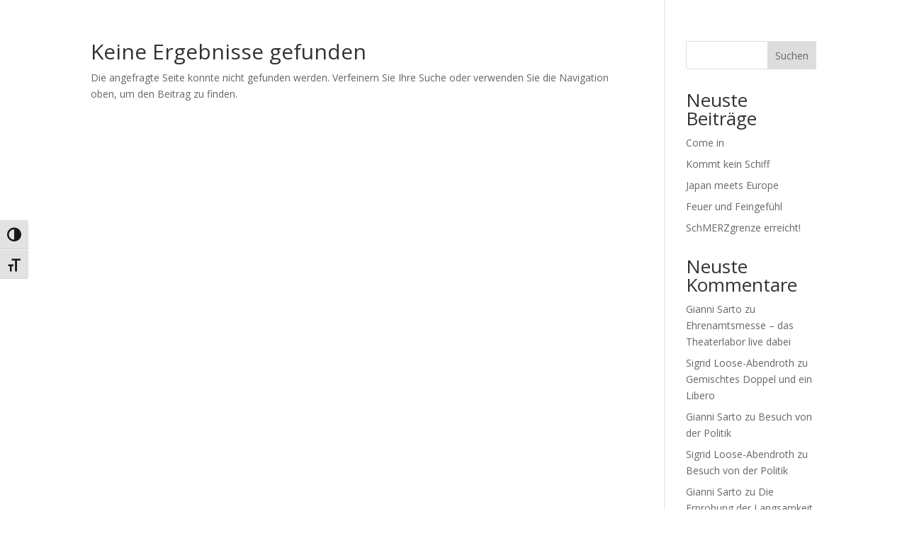

--- FILE ---
content_type: text/css
request_url: https://www.theaterlabor-traumgesicht-ev.de/wp-content/themes/Divi-child/style.css?ver=4.27.5
body_size: -60
content:
/**
 * Theme Name:     Divi Child
 * Author:         Elegant Themes
 * Template:       Divi
 * Text Domain:	   divi-child
 * Description:    Smart. Flexible. Beautiful. Divi is the most powerful theme in our collection.
 */




--- FILE ---
content_type: text/css
request_url: https://www.theaterlabor-traumgesicht-ev.de/wp-content/uploads/fonts/8f9ad2bd1f52d3232e1c72e169d338f5/font.css?v=1709586941
body_size: 748
content:
/*
 * Font file created by Local Google Fonts 0.22.0
 * Created: Mon, 04 Mar 2024 21:15:37 +0000
 * Handle: et-builder-googlefonts
 * Original URL: https://fonts.googleapis.com/css?family=Cormorant+Garamond:300,300italic,regular,italic,500,500italic,600,600italic,700,700italic&amp;subset=cyrillic,cyrillic-ext,latin,latin-ext,vietnamese&amp;display=swap
*/

/* cyrillic-ext */
@font-face {
  font-family: 'Cormorant Garamond';
  font-style: italic;
  font-weight: 300;
  font-display: swap;
  src: url(https://www.theaterlabor-traumgesicht-ev.de/wp-content/uploads/fonts/8f9ad2bd1f52d3232e1c72e169d338f5/cormorant-garamond-cyrillic-ext-v16-italic-300.woff2?c=1709586937) format('woff2');
  unicode-range: U+0460-052F, U+1C80-1C88, U+20B4, U+2DE0-2DFF, U+A640-A69F, U+FE2E-FE2F;
}
/* cyrillic */
@font-face {
  font-family: 'Cormorant Garamond';
  font-style: italic;
  font-weight: 300;
  font-display: swap;
  src: url(https://www.theaterlabor-traumgesicht-ev.de/wp-content/uploads/fonts/8f9ad2bd1f52d3232e1c72e169d338f5/cormorant-garamond-cyrillic-v16-italic-300.woff2?c=1709586937) format('woff2');
  unicode-range: U+0301, U+0400-045F, U+0490-0491, U+04B0-04B1, U+2116;
}
/* vietnamese */
@font-face {
  font-family: 'Cormorant Garamond';
  font-style: italic;
  font-weight: 300;
  font-display: swap;
  src: url(https://www.theaterlabor-traumgesicht-ev.de/wp-content/uploads/fonts/8f9ad2bd1f52d3232e1c72e169d338f5/cormorant-garamond--v16-italic-300.woff2?c=1709586937) format('woff2');
  unicode-range: U+0102-0103, U+0110-0111, U+0128-0129, U+0168-0169, U+01A0-01A1, U+01AF-01B0, U+0300-0301, U+0303-0304, U+0308-0309, U+0323, U+0329, U+1EA0-1EF9, U+20AB;
}
/* latin-ext */
@font-face {
  font-family: 'Cormorant Garamond';
  font-style: italic;
  font-weight: 300;
  font-display: swap;
  src: url(https://www.theaterlabor-traumgesicht-ev.de/wp-content/uploads/fonts/8f9ad2bd1f52d3232e1c72e169d338f5/cormorant-garamond--v16-italic-300.woff2?c=1709586937) format('woff2');
  unicode-range: U+0100-02AF, U+0304, U+0308, U+0329, U+1E00-1E9F, U+1EF2-1EFF, U+2020, U+20A0-20AB, U+20AD-20C0, U+2113, U+2C60-2C7F, U+A720-A7FF;
}
/* latin */
@font-face {
  font-family: 'Cormorant Garamond';
  font-style: italic;
  font-weight: 300;
  font-display: swap;
  src: url(https://www.theaterlabor-traumgesicht-ev.de/wp-content/uploads/fonts/8f9ad2bd1f52d3232e1c72e169d338f5/cormorant-garamond--v16-italic-300.woff2?c=1709586937) format('woff2');
  unicode-range: U+0000-00FF, U+0131, U+0152-0153, U+02BB-02BC, U+02C6, U+02DA, U+02DC, U+0304, U+0308, U+0329, U+2000-206F, U+2074, U+20AC, U+2122, U+2191, U+2193, U+2212, U+2215, U+FEFF, U+FFFD;
}
/* cyrillic-ext */
@font-face {
  font-family: 'Cormorant Garamond';
  font-style: italic;
  font-weight: 400;
  font-display: swap;
  src: url(https://www.theaterlabor-traumgesicht-ev.de/wp-content/uploads/fonts/8f9ad2bd1f52d3232e1c72e169d338f5/cormorant-garamond-cyrillic-ext-v16-italic-400.woff2?c=1709586937) format('woff2');
  unicode-range: U+0460-052F, U+1C80-1C88, U+20B4, U+2DE0-2DFF, U+A640-A69F, U+FE2E-FE2F;
}
/* cyrillic */
@font-face {
  font-family: 'Cormorant Garamond';
  font-style: italic;
  font-weight: 400;
  font-display: swap;
  src: url(https://www.theaterlabor-traumgesicht-ev.de/wp-content/uploads/fonts/8f9ad2bd1f52d3232e1c72e169d338f5/cormorant-garamond-cyrillic-v16-italic-400.woff2?c=1709586937) format('woff2');
  unicode-range: U+0301, U+0400-045F, U+0490-0491, U+04B0-04B1, U+2116;
}
/* vietnamese */
@font-face {
  font-family: 'Cormorant Garamond';
  font-style: italic;
  font-weight: 400;
  font-display: swap;
  src: url(https://www.theaterlabor-traumgesicht-ev.de/wp-content/uploads/fonts/8f9ad2bd1f52d3232e1c72e169d338f5/cormorant-garamond--v16-italic-400.woff2?c=1709586938) format('woff2');
  unicode-range: U+0102-0103, U+0110-0111, U+0128-0129, U+0168-0169, U+01A0-01A1, U+01AF-01B0, U+0300-0301, U+0303-0304, U+0308-0309, U+0323, U+0329, U+1EA0-1EF9, U+20AB;
}
/* latin-ext */
@font-face {
  font-family: 'Cormorant Garamond';
  font-style: italic;
  font-weight: 400;
  font-display: swap;
  src: url(https://www.theaterlabor-traumgesicht-ev.de/wp-content/uploads/fonts/8f9ad2bd1f52d3232e1c72e169d338f5/cormorant-garamond--v16-italic-400.woff2?c=1709586938) format('woff2');
  unicode-range: U+0100-02AF, U+0304, U+0308, U+0329, U+1E00-1E9F, U+1EF2-1EFF, U+2020, U+20A0-20AB, U+20AD-20C0, U+2113, U+2C60-2C7F, U+A720-A7FF;
}
/* latin */
@font-face {
  font-family: 'Cormorant Garamond';
  font-style: italic;
  font-weight: 400;
  font-display: swap;
  src: url(https://www.theaterlabor-traumgesicht-ev.de/wp-content/uploads/fonts/8f9ad2bd1f52d3232e1c72e169d338f5/cormorant-garamond--v16-italic-400.woff2?c=1709586938) format('woff2');
  unicode-range: U+0000-00FF, U+0131, U+0152-0153, U+02BB-02BC, U+02C6, U+02DA, U+02DC, U+0304, U+0308, U+0329, U+2000-206F, U+2074, U+20AC, U+2122, U+2191, U+2193, U+2212, U+2215, U+FEFF, U+FFFD;
}
/* cyrillic-ext */
@font-face {
  font-family: 'Cormorant Garamond';
  font-style: italic;
  font-weight: 500;
  font-display: swap;
  src: url(https://www.theaterlabor-traumgesicht-ev.de/wp-content/uploads/fonts/8f9ad2bd1f52d3232e1c72e169d338f5/cormorant-garamond-cyrillic-ext-v16-italic-500.woff2?c=1709586938) format('woff2');
  unicode-range: U+0460-052F, U+1C80-1C88, U+20B4, U+2DE0-2DFF, U+A640-A69F, U+FE2E-FE2F;
}
/* cyrillic */
@font-face {
  font-family: 'Cormorant Garamond';
  font-style: italic;
  font-weight: 500;
  font-display: swap;
  src: url(https://www.theaterlabor-traumgesicht-ev.de/wp-content/uploads/fonts/8f9ad2bd1f52d3232e1c72e169d338f5/cormorant-garamond-cyrillic-v16-italic-500.woff2?c=1709586938) format('woff2');
  unicode-range: U+0301, U+0400-045F, U+0490-0491, U+04B0-04B1, U+2116;
}
/* vietnamese */
@font-face {
  font-family: 'Cormorant Garamond';
  font-style: italic;
  font-weight: 500;
  font-display: swap;
  src: url(https://www.theaterlabor-traumgesicht-ev.de/wp-content/uploads/fonts/8f9ad2bd1f52d3232e1c72e169d338f5/cormorant-garamond--v16-italic-500.woff2?c=1709586938) format('woff2');
  unicode-range: U+0102-0103, U+0110-0111, U+0128-0129, U+0168-0169, U+01A0-01A1, U+01AF-01B0, U+0300-0301, U+0303-0304, U+0308-0309, U+0323, U+0329, U+1EA0-1EF9, U+20AB;
}
/* latin-ext */
@font-face {
  font-family: 'Cormorant Garamond';
  font-style: italic;
  font-weight: 500;
  font-display: swap;
  src: url(https://www.theaterlabor-traumgesicht-ev.de/wp-content/uploads/fonts/8f9ad2bd1f52d3232e1c72e169d338f5/cormorant-garamond--v16-italic-500.woff2?c=1709586938) format('woff2');
  unicode-range: U+0100-02AF, U+0304, U+0308, U+0329, U+1E00-1E9F, U+1EF2-1EFF, U+2020, U+20A0-20AB, U+20AD-20C0, U+2113, U+2C60-2C7F, U+A720-A7FF;
}
/* latin */
@font-face {
  font-family: 'Cormorant Garamond';
  font-style: italic;
  font-weight: 500;
  font-display: swap;
  src: url(https://www.theaterlabor-traumgesicht-ev.de/wp-content/uploads/fonts/8f9ad2bd1f52d3232e1c72e169d338f5/cormorant-garamond--v16-italic-500.woff2?c=1709586938) format('woff2');
  unicode-range: U+0000-00FF, U+0131, U+0152-0153, U+02BB-02BC, U+02C6, U+02DA, U+02DC, U+0304, U+0308, U+0329, U+2000-206F, U+2074, U+20AC, U+2122, U+2191, U+2193, U+2212, U+2215, U+FEFF, U+FFFD;
}
/* cyrillic-ext */
@font-face {
  font-family: 'Cormorant Garamond';
  font-style: italic;
  font-weight: 600;
  font-display: swap;
  src: url(https://www.theaterlabor-traumgesicht-ev.de/wp-content/uploads/fonts/8f9ad2bd1f52d3232e1c72e169d338f5/cormorant-garamond-cyrillic-ext-v16-italic-600.woff2?c=1709586938) format('woff2');
  unicode-range: U+0460-052F, U+1C80-1C88, U+20B4, U+2DE0-2DFF, U+A640-A69F, U+FE2E-FE2F;
}
/* cyrillic */
@font-face {
  font-family: 'Cormorant Garamond';
  font-style: italic;
  font-weight: 600;
  font-display: swap;
  src: url(https://www.theaterlabor-traumgesicht-ev.de/wp-content/uploads/fonts/8f9ad2bd1f52d3232e1c72e169d338f5/cormorant-garamond-cyrillic-v16-italic-600.woff2?c=1709586938) format('woff2');
  unicode-range: U+0301, U+0400-045F, U+0490-0491, U+04B0-04B1, U+2116;
}
/* vietnamese */
@font-face {
  font-family: 'Cormorant Garamond';
  font-style: italic;
  font-weight: 600;
  font-display: swap;
  src: url(https://www.theaterlabor-traumgesicht-ev.de/wp-content/uploads/fonts/8f9ad2bd1f52d3232e1c72e169d338f5/cormorant-garamond--v16-italic-600.woff2?c=1709586938) format('woff2');
  unicode-range: U+0102-0103, U+0110-0111, U+0128-0129, U+0168-0169, U+01A0-01A1, U+01AF-01B0, U+0300-0301, U+0303-0304, U+0308-0309, U+0323, U+0329, U+1EA0-1EF9, U+20AB;
}
/* latin-ext */
@font-face {
  font-family: 'Cormorant Garamond';
  font-style: italic;
  font-weight: 600;
  font-display: swap;
  src: url(https://www.theaterlabor-traumgesicht-ev.de/wp-content/uploads/fonts/8f9ad2bd1f52d3232e1c72e169d338f5/cormorant-garamond--v16-italic-600.woff2?c=1709586938) format('woff2');
  unicode-range: U+0100-02AF, U+0304, U+0308, U+0329, U+1E00-1E9F, U+1EF2-1EFF, U+2020, U+20A0-20AB, U+20AD-20C0, U+2113, U+2C60-2C7F, U+A720-A7FF;
}
/* latin */
@font-face {
  font-family: 'Cormorant Garamond';
  font-style: italic;
  font-weight: 600;
  font-display: swap;
  src: url(https://www.theaterlabor-traumgesicht-ev.de/wp-content/uploads/fonts/8f9ad2bd1f52d3232e1c72e169d338f5/cormorant-garamond--v16-italic-600.woff2?c=1709586939) format('woff2');
  unicode-range: U+0000-00FF, U+0131, U+0152-0153, U+02BB-02BC, U+02C6, U+02DA, U+02DC, U+0304, U+0308, U+0329, U+2000-206F, U+2074, U+20AC, U+2122, U+2191, U+2193, U+2212, U+2215, U+FEFF, U+FFFD;
}
/* cyrillic-ext */
@font-face {
  font-family: 'Cormorant Garamond';
  font-style: italic;
  font-weight: 700;
  font-display: swap;
  src: url(https://www.theaterlabor-traumgesicht-ev.de/wp-content/uploads/fonts/8f9ad2bd1f52d3232e1c72e169d338f5/cormorant-garamond-cyrillic-ext-v16-italic-700.woff2?c=1709586939) format('woff2');
  unicode-range: U+0460-052F, U+1C80-1C88, U+20B4, U+2DE0-2DFF, U+A640-A69F, U+FE2E-FE2F;
}
/* cyrillic */
@font-face {
  font-family: 'Cormorant Garamond';
  font-style: italic;
  font-weight: 700;
  font-display: swap;
  src: url(https://www.theaterlabor-traumgesicht-ev.de/wp-content/uploads/fonts/8f9ad2bd1f52d3232e1c72e169d338f5/cormorant-garamond-cyrillic-v16-italic-700.woff2?c=1709586939) format('woff2');
  unicode-range: U+0301, U+0400-045F, U+0490-0491, U+04B0-04B1, U+2116;
}
/* vietnamese */
@font-face {
  font-family: 'Cormorant Garamond';
  font-style: italic;
  font-weight: 700;
  font-display: swap;
  src: url(https://www.theaterlabor-traumgesicht-ev.de/wp-content/uploads/fonts/8f9ad2bd1f52d3232e1c72e169d338f5/cormorant-garamond--v16-italic-700.woff2?c=1709586939) format('woff2');
  unicode-range: U+0102-0103, U+0110-0111, U+0128-0129, U+0168-0169, U+01A0-01A1, U+01AF-01B0, U+0300-0301, U+0303-0304, U+0308-0309, U+0323, U+0329, U+1EA0-1EF9, U+20AB;
}
/* latin-ext */
@font-face {
  font-family: 'Cormorant Garamond';
  font-style: italic;
  font-weight: 700;
  font-display: swap;
  src: url(https://www.theaterlabor-traumgesicht-ev.de/wp-content/uploads/fonts/8f9ad2bd1f52d3232e1c72e169d338f5/cormorant-garamond--v16-italic-700.woff2?c=1709586939) format('woff2');
  unicode-range: U+0100-02AF, U+0304, U+0308, U+0329, U+1E00-1E9F, U+1EF2-1EFF, U+2020, U+20A0-20AB, U+20AD-20C0, U+2113, U+2C60-2C7F, U+A720-A7FF;
}
/* latin */
@font-face {
  font-family: 'Cormorant Garamond';
  font-style: italic;
  font-weight: 700;
  font-display: swap;
  src: url(https://www.theaterlabor-traumgesicht-ev.de/wp-content/uploads/fonts/8f9ad2bd1f52d3232e1c72e169d338f5/cormorant-garamond--v16-italic-700.woff2?c=1709586939) format('woff2');
  unicode-range: U+0000-00FF, U+0131, U+0152-0153, U+02BB-02BC, U+02C6, U+02DA, U+02DC, U+0304, U+0308, U+0329, U+2000-206F, U+2074, U+20AC, U+2122, U+2191, U+2193, U+2212, U+2215, U+FEFF, U+FFFD;
}
/* cyrillic-ext */
@font-face {
  font-family: 'Cormorant Garamond';
  font-style: normal;
  font-weight: 300;
  font-display: swap;
  src: url(https://www.theaterlabor-traumgesicht-ev.de/wp-content/uploads/fonts/8f9ad2bd1f52d3232e1c72e169d338f5/cormorant-garamond-cyrillic-ext-v16-normal-300.woff2?c=1709586939) format('woff2');
  unicode-range: U+0460-052F, U+1C80-1C88, U+20B4, U+2DE0-2DFF, U+A640-A69F, U+FE2E-FE2F;
}
/* cyrillic */
@font-face {
  font-family: 'Cormorant Garamond';
  font-style: normal;
  font-weight: 300;
  font-display: swap;
  src: url(https://www.theaterlabor-traumgesicht-ev.de/wp-content/uploads/fonts/8f9ad2bd1f52d3232e1c72e169d338f5/cormorant-garamond-cyrillic-v16-normal-300.woff2?c=1709586939) format('woff2');
  unicode-range: U+0301, U+0400-045F, U+0490-0491, U+04B0-04B1, U+2116;
}
/* vietnamese */
@font-face {
  font-family: 'Cormorant Garamond';
  font-style: normal;
  font-weight: 300;
  font-display: swap;
  src: url(https://www.theaterlabor-traumgesicht-ev.de/wp-content/uploads/fonts/8f9ad2bd1f52d3232e1c72e169d338f5/cormorant-garamond--v16-normal-300.woff2?c=1709586939) format('woff2');
  unicode-range: U+0102-0103, U+0110-0111, U+0128-0129, U+0168-0169, U+01A0-01A1, U+01AF-01B0, U+0300-0301, U+0303-0304, U+0308-0309, U+0323, U+0329, U+1EA0-1EF9, U+20AB;
}
/* latin-ext */
@font-face {
  font-family: 'Cormorant Garamond';
  font-style: normal;
  font-weight: 300;
  font-display: swap;
  src: url(https://www.theaterlabor-traumgesicht-ev.de/wp-content/uploads/fonts/8f9ad2bd1f52d3232e1c72e169d338f5/cormorant-garamond--v16-normal-300.woff2?c=1709586939) format('woff2');
  unicode-range: U+0100-02AF, U+0304, U+0308, U+0329, U+1E00-1E9F, U+1EF2-1EFF, U+2020, U+20A0-20AB, U+20AD-20C0, U+2113, U+2C60-2C7F, U+A720-A7FF;
}
/* latin */
@font-face {
  font-family: 'Cormorant Garamond';
  font-style: normal;
  font-weight: 300;
  font-display: swap;
  src: url(https://www.theaterlabor-traumgesicht-ev.de/wp-content/uploads/fonts/8f9ad2bd1f52d3232e1c72e169d338f5/cormorant-garamond--v16-normal-300.woff2?c=1709586939) format('woff2');
  unicode-range: U+0000-00FF, U+0131, U+0152-0153, U+02BB-02BC, U+02C6, U+02DA, U+02DC, U+0304, U+0308, U+0329, U+2000-206F, U+2074, U+20AC, U+2122, U+2191, U+2193, U+2212, U+2215, U+FEFF, U+FFFD;
}
/* cyrillic-ext */
@font-face {
  font-family: 'Cormorant Garamond';
  font-style: normal;
  font-weight: 400;
  font-display: swap;
  src: url(https://www.theaterlabor-traumgesicht-ev.de/wp-content/uploads/fonts/8f9ad2bd1f52d3232e1c72e169d338f5/cormorant-garamond-cyrillic-ext-v16-normal-400.woff2?c=1709586939) format('woff2');
  unicode-range: U+0460-052F, U+1C80-1C88, U+20B4, U+2DE0-2DFF, U+A640-A69F, U+FE2E-FE2F;
}
/* cyrillic */
@font-face {
  font-family: 'Cormorant Garamond';
  font-style: normal;
  font-weight: 400;
  font-display: swap;
  src: url(https://www.theaterlabor-traumgesicht-ev.de/wp-content/uploads/fonts/8f9ad2bd1f52d3232e1c72e169d338f5/cormorant-garamond-cyrillic-v16-normal-400.woff2?c=1709586939) format('woff2');
  unicode-range: U+0301, U+0400-045F, U+0490-0491, U+04B0-04B1, U+2116;
}
/* vietnamese */
@font-face {
  font-family: 'Cormorant Garamond';
  font-style: normal;
  font-weight: 400;
  font-display: swap;
  src: url(https://www.theaterlabor-traumgesicht-ev.de/wp-content/uploads/fonts/8f9ad2bd1f52d3232e1c72e169d338f5/cormorant-garamond--v16-normal-400.woff2?c=1709586939) format('woff2');
  unicode-range: U+0102-0103, U+0110-0111, U+0128-0129, U+0168-0169, U+01A0-01A1, U+01AF-01B0, U+0300-0301, U+0303-0304, U+0308-0309, U+0323, U+0329, U+1EA0-1EF9, U+20AB;
}
/* latin-ext */
@font-face {
  font-family: 'Cormorant Garamond';
  font-style: normal;
  font-weight: 400;
  font-display: swap;
  src: url(https://www.theaterlabor-traumgesicht-ev.de/wp-content/uploads/fonts/8f9ad2bd1f52d3232e1c72e169d338f5/cormorant-garamond--v16-normal-400.woff2?c=1709586940) format('woff2');
  unicode-range: U+0100-02AF, U+0304, U+0308, U+0329, U+1E00-1E9F, U+1EF2-1EFF, U+2020, U+20A0-20AB, U+20AD-20C0, U+2113, U+2C60-2C7F, U+A720-A7FF;
}
/* latin */
@font-face {
  font-family: 'Cormorant Garamond';
  font-style: normal;
  font-weight: 400;
  font-display: swap;
  src: url(https://www.theaterlabor-traumgesicht-ev.de/wp-content/uploads/fonts/8f9ad2bd1f52d3232e1c72e169d338f5/cormorant-garamond--v16-normal-400.woff2?c=1709586940) format('woff2');
  unicode-range: U+0000-00FF, U+0131, U+0152-0153, U+02BB-02BC, U+02C6, U+02DA, U+02DC, U+0304, U+0308, U+0329, U+2000-206F, U+2074, U+20AC, U+2122, U+2191, U+2193, U+2212, U+2215, U+FEFF, U+FFFD;
}
/* cyrillic-ext */
@font-face {
  font-family: 'Cormorant Garamond';
  font-style: normal;
  font-weight: 500;
  font-display: swap;
  src: url(https://www.theaterlabor-traumgesicht-ev.de/wp-content/uploads/fonts/8f9ad2bd1f52d3232e1c72e169d338f5/cormorant-garamond-cyrillic-ext-v16-normal-500.woff2?c=1709586940) format('woff2');
  unicode-range: U+0460-052F, U+1C80-1C88, U+20B4, U+2DE0-2DFF, U+A640-A69F, U+FE2E-FE2F;
}
/* cyrillic */
@font-face {
  font-family: 'Cormorant Garamond';
  font-style: normal;
  font-weight: 500;
  font-display: swap;
  src: url(https://www.theaterlabor-traumgesicht-ev.de/wp-content/uploads/fonts/8f9ad2bd1f52d3232e1c72e169d338f5/cormorant-garamond-cyrillic-v16-normal-500.woff2?c=1709586940) format('woff2');
  unicode-range: U+0301, U+0400-045F, U+0490-0491, U+04B0-04B1, U+2116;
}
/* vietnamese */
@font-face {
  font-family: 'Cormorant Garamond';
  font-style: normal;
  font-weight: 500;
  font-display: swap;
  src: url(https://www.theaterlabor-traumgesicht-ev.de/wp-content/uploads/fonts/8f9ad2bd1f52d3232e1c72e169d338f5/cormorant-garamond--v16-normal-500.woff2?c=1709586940) format('woff2');
  unicode-range: U+0102-0103, U+0110-0111, U+0128-0129, U+0168-0169, U+01A0-01A1, U+01AF-01B0, U+0300-0301, U+0303-0304, U+0308-0309, U+0323, U+0329, U+1EA0-1EF9, U+20AB;
}
/* latin-ext */
@font-face {
  font-family: 'Cormorant Garamond';
  font-style: normal;
  font-weight: 500;
  font-display: swap;
  src: url(https://www.theaterlabor-traumgesicht-ev.de/wp-content/uploads/fonts/8f9ad2bd1f52d3232e1c72e169d338f5/cormorant-garamond--v16-normal-500.woff2?c=1709586940) format('woff2');
  unicode-range: U+0100-02AF, U+0304, U+0308, U+0329, U+1E00-1E9F, U+1EF2-1EFF, U+2020, U+20A0-20AB, U+20AD-20C0, U+2113, U+2C60-2C7F, U+A720-A7FF;
}
/* latin */
@font-face {
  font-family: 'Cormorant Garamond';
  font-style: normal;
  font-weight: 500;
  font-display: swap;
  src: url(https://www.theaterlabor-traumgesicht-ev.de/wp-content/uploads/fonts/8f9ad2bd1f52d3232e1c72e169d338f5/cormorant-garamond--v16-normal-500.woff2?c=1709586940) format('woff2');
  unicode-range: U+0000-00FF, U+0131, U+0152-0153, U+02BB-02BC, U+02C6, U+02DA, U+02DC, U+0304, U+0308, U+0329, U+2000-206F, U+2074, U+20AC, U+2122, U+2191, U+2193, U+2212, U+2215, U+FEFF, U+FFFD;
}
/* cyrillic-ext */
@font-face {
  font-family: 'Cormorant Garamond';
  font-style: normal;
  font-weight: 600;
  font-display: swap;
  src: url(https://www.theaterlabor-traumgesicht-ev.de/wp-content/uploads/fonts/8f9ad2bd1f52d3232e1c72e169d338f5/cormorant-garamond-cyrillic-ext-v16-normal-600.woff2?c=1709586940) format('woff2');
  unicode-range: U+0460-052F, U+1C80-1C88, U+20B4, U+2DE0-2DFF, U+A640-A69F, U+FE2E-FE2F;
}
/* cyrillic */
@font-face {
  font-family: 'Cormorant Garamond';
  font-style: normal;
  font-weight: 600;
  font-display: swap;
  src: url(https://www.theaterlabor-traumgesicht-ev.de/wp-content/uploads/fonts/8f9ad2bd1f52d3232e1c72e169d338f5/cormorant-garamond-cyrillic-v16-normal-600.woff2?c=1709586940) format('woff2');
  unicode-range: U+0301, U+0400-045F, U+0490-0491, U+04B0-04B1, U+2116;
}
/* vietnamese */
@font-face {
  font-family: 'Cormorant Garamond';
  font-style: normal;
  font-weight: 600;
  font-display: swap;
  src: url(https://www.theaterlabor-traumgesicht-ev.de/wp-content/uploads/fonts/8f9ad2bd1f52d3232e1c72e169d338f5/cormorant-garamond--v16-normal-600.woff2?c=1709586940) format('woff2');
  unicode-range: U+0102-0103, U+0110-0111, U+0128-0129, U+0168-0169, U+01A0-01A1, U+01AF-01B0, U+0300-0301, U+0303-0304, U+0308-0309, U+0323, U+0329, U+1EA0-1EF9, U+20AB;
}
/* latin-ext */
@font-face {
  font-family: 'Cormorant Garamond';
  font-style: normal;
  font-weight: 600;
  font-display: swap;
  src: url(https://www.theaterlabor-traumgesicht-ev.de/wp-content/uploads/fonts/8f9ad2bd1f52d3232e1c72e169d338f5/cormorant-garamond--v16-normal-600.woff2?c=1709586940) format('woff2');
  unicode-range: U+0100-02AF, U+0304, U+0308, U+0329, U+1E00-1E9F, U+1EF2-1EFF, U+2020, U+20A0-20AB, U+20AD-20C0, U+2113, U+2C60-2C7F, U+A720-A7FF;
}
/* latin */
@font-face {
  font-family: 'Cormorant Garamond';
  font-style: normal;
  font-weight: 600;
  font-display: swap;
  src: url(https://www.theaterlabor-traumgesicht-ev.de/wp-content/uploads/fonts/8f9ad2bd1f52d3232e1c72e169d338f5/cormorant-garamond--v16-normal-600.woff2?c=1709586941) format('woff2');
  unicode-range: U+0000-00FF, U+0131, U+0152-0153, U+02BB-02BC, U+02C6, U+02DA, U+02DC, U+0304, U+0308, U+0329, U+2000-206F, U+2074, U+20AC, U+2122, U+2191, U+2193, U+2212, U+2215, U+FEFF, U+FFFD;
}
/* cyrillic-ext */
@font-face {
  font-family: 'Cormorant Garamond';
  font-style: normal;
  font-weight: 700;
  font-display: swap;
  src: url(https://www.theaterlabor-traumgesicht-ev.de/wp-content/uploads/fonts/8f9ad2bd1f52d3232e1c72e169d338f5/cormorant-garamond-cyrillic-ext-v16-normal-700.woff2?c=1709586941) format('woff2');
  unicode-range: U+0460-052F, U+1C80-1C88, U+20B4, U+2DE0-2DFF, U+A640-A69F, U+FE2E-FE2F;
}
/* cyrillic */
@font-face {
  font-family: 'Cormorant Garamond';
  font-style: normal;
  font-weight: 700;
  font-display: swap;
  src: url(https://www.theaterlabor-traumgesicht-ev.de/wp-content/uploads/fonts/8f9ad2bd1f52d3232e1c72e169d338f5/cormorant-garamond-cyrillic-v16-normal-700.woff2?c=1709586941) format('woff2');
  unicode-range: U+0301, U+0400-045F, U+0490-0491, U+04B0-04B1, U+2116;
}
/* vietnamese */
@font-face {
  font-family: 'Cormorant Garamond';
  font-style: normal;
  font-weight: 700;
  font-display: swap;
  src: url(https://www.theaterlabor-traumgesicht-ev.de/wp-content/uploads/fonts/8f9ad2bd1f52d3232e1c72e169d338f5/cormorant-garamond--v16-normal-700.woff2?c=1709586941) format('woff2');
  unicode-range: U+0102-0103, U+0110-0111, U+0128-0129, U+0168-0169, U+01A0-01A1, U+01AF-01B0, U+0300-0301, U+0303-0304, U+0308-0309, U+0323, U+0329, U+1EA0-1EF9, U+20AB;
}
/* latin-ext */
@font-face {
  font-family: 'Cormorant Garamond';
  font-style: normal;
  font-weight: 700;
  font-display: swap;
  src: url(https://www.theaterlabor-traumgesicht-ev.de/wp-content/uploads/fonts/8f9ad2bd1f52d3232e1c72e169d338f5/cormorant-garamond--v16-normal-700.woff2?c=1709586941) format('woff2');
  unicode-range: U+0100-02AF, U+0304, U+0308, U+0329, U+1E00-1E9F, U+1EF2-1EFF, U+2020, U+20A0-20AB, U+20AD-20C0, U+2113, U+2C60-2C7F, U+A720-A7FF;
}
/* latin */
@font-face {
  font-family: 'Cormorant Garamond';
  font-style: normal;
  font-weight: 700;
  font-display: swap;
  src: url(https://www.theaterlabor-traumgesicht-ev.de/wp-content/uploads/fonts/8f9ad2bd1f52d3232e1c72e169d338f5/cormorant-garamond--v16-normal-700.woff2?c=1709586941) format('woff2');
  unicode-range: U+0000-00FF, U+0131, U+0152-0153, U+02BB-02BC, U+02C6, U+02DA, U+02DC, U+0304, U+0308, U+0329, U+2000-206F, U+2074, U+20AC, U+2122, U+2191, U+2193, U+2212, U+2215, U+FEFF, U+FFFD;
}
